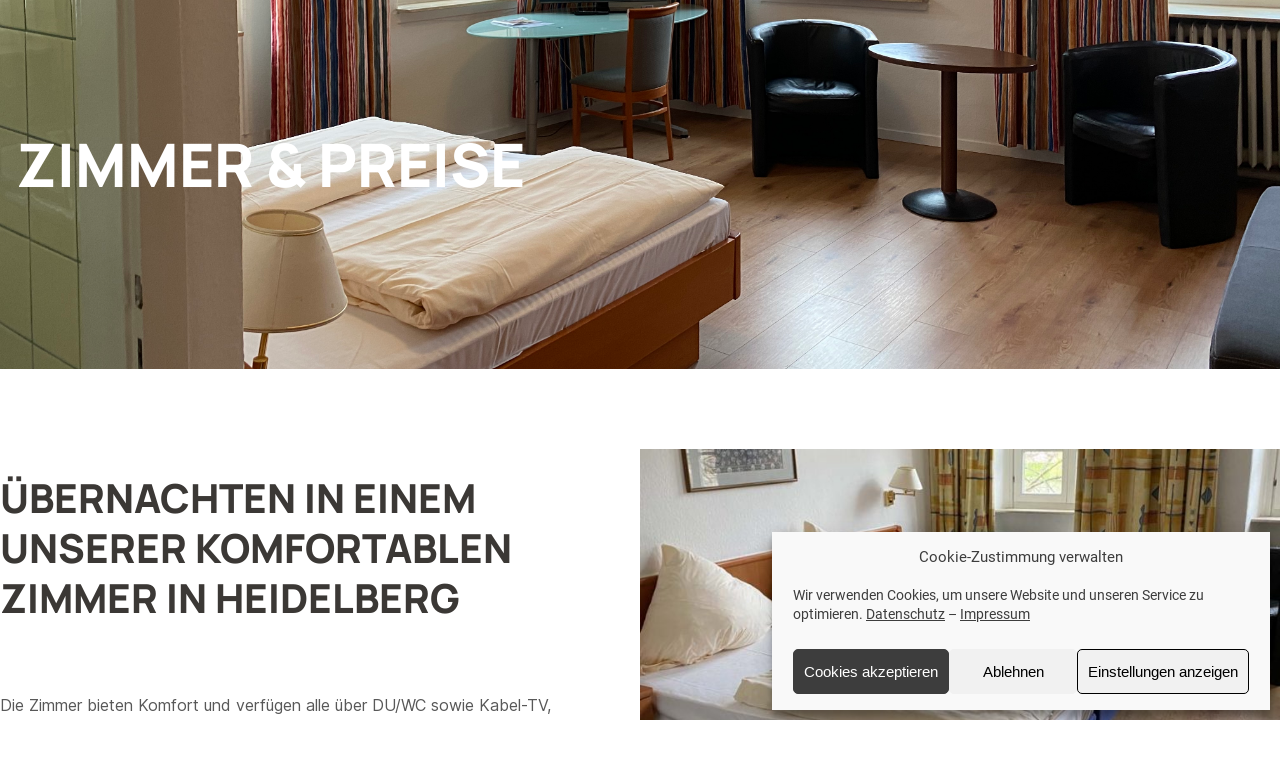

--- FILE ---
content_type: text/javascript
request_url: https://4-jahreszeiten.de/wp-content/plugins/gutenslider/build/vendor/gs-lightgallery-video.js
body_size: 7971
content:
"use strict";(self.webpackChunkgutenslider=self.webpackChunkgutenslider||[]).push([[768],{2523:function(e,o){var i=function(){return i=Object.assign||function(e){for(var o,i=1,t=arguments.length;i<t;i++)for(var s in o=arguments[i])Object.prototype.hasOwnProperty.call(o,s)&&(e[s]=o[s]);return e},i.apply(this,arguments)},t={autoplayFirstVideo:!0,youTubePlayerParams:!1,vimeoPlayerParams:!1,wistiaPlayerParams:!1,gotoNextSlideOnVideoEnd:!0,autoplayVideoOnSlide:!1,videojs:!1,videojsTheme:"",videojsOptions:{}},s=function(e){return Object.keys(e).map((function(o){return encodeURIComponent(o)+"="+encodeURIComponent(e[o])})).join("&")},n=function(){function e(e){return this.core=e,this.settings=i(i({},t),this.core.settings),this}return e.prototype.init=function(){var e=this;this.core.LGel.on("lgHasVideo.video",this.onHasVideo.bind(this)),this.core.LGel.on("lgPosterClick.video",(function(){var o=e.core.getSlideItem(e.core.index);e.loadVideoOnPosterClick(o)})),this.core.LGel.on("lgSlideItemLoad.video",this.onSlideItemLoad.bind(this)),this.core.LGel.on("lgBeforeSlide.video",this.onBeforeSlide.bind(this)),this.core.LGel.on("lgAfterSlide.video",this.onAfterSlide.bind(this))},e.prototype.onSlideItemLoad=function(e){var o=this,i=e.detail,t=i.isFirstSlide,s=i.index;this.settings.autoplayFirstVideo&&t&&s===this.core.index&&setTimeout((function(){o.loadAndPlayVideo(s)}),200),!t&&this.settings.autoplayVideoOnSlide&&s===this.core.index&&this.loadAndPlayVideo(s)},e.prototype.onHasVideo=function(e){var o=e.detail,i=o.index,t=o.src,s=o.html5Video;o.hasPoster||(this.appendVideos(this.core.getSlideItem(i),{src:t,addClass:"lg-object",index:i,html5Video:s}),this.gotoNextSlideOnVideoEnd(t,i))},e.prototype.onBeforeSlide=function(e){if(this.core.lGalleryOn){var o=e.detail.prevIndex;this.pauseVideo(o)}},e.prototype.onAfterSlide=function(e){var o=this,i=e.detail,t=i.index,s=i.prevIndex,n=this.core.getSlideItem(t);this.settings.autoplayVideoOnSlide&&t!==s&&n.hasClass("lg-complete")&&setTimeout((function(){o.loadAndPlayVideo(t)}),100)},e.prototype.loadAndPlayVideo=function(e){var o=this.core.getSlideItem(e);this.core.galleryItems[e].poster?this.loadVideoOnPosterClick(o,!0):this.playVideo(e)},e.prototype.playVideo=function(e){this.controlVideo(e,"play")},e.prototype.pauseVideo=function(e){this.controlVideo(e,"pause")},e.prototype.getVideoHtml=function(e,o,t,n){var l="",r=this.core.galleryItems[t].__slideVideoInfo||{},d=this.core.galleryItems[t],a=d.title||d.alt;a=a?'title="'+a+'"':"";var c='allowtransparency="true"\n            frameborder="0"\n            scrolling="no"\n            allowfullscreen\n            mozallowfullscreen\n            webkitallowfullscreen\n            oallowfullscreen\n            msallowfullscreen';if(r.youtube){var u="lg-youtube"+t,h=function(e,o){if(!e.youtube)return"";var t=e.youtube[2]?e.youtube[2].slice(1).split("&").map((function(e){return e.split("=")})).reduce((function(e,o){var i=o.map(decodeURIComponent),t=i[0],s=i[1];return e[t]=s,e}),{}):"",n=o||{},l=i(i(i({},{wmode:"opaque",autoplay:0,mute:1,enablejsapi:1}),n),t);return"?"+s(l)}(r,this.settings.youTubePlayerParams);l='<iframe allow="autoplay" id='+u+' class="lg-video-object lg-youtube '+o+'" '+a+' src="'+(e.includes("youtube-nocookie.com")?"//www.youtube-nocookie.com/":"//www.youtube.com/")+"embed/"+(r.youtube[1]+h)+'" '+c+"></iframe>"}else if(r.vimeo){u="lg-vimeo"+t;var f=function(e,o){if(!o||!o.vimeo)return"";var i=o.vimeo[2]||"",t=e&&0!==Object.keys(e).length?"&"+s(e):"",n=((o.vimeo[0].split("/").pop()||"").split("?")[0]||"").split("#")[0],l=o.vimeo[1]!==n;return l&&(i=i.replace("/"+n,"")),"?autoplay=0&muted=1"+(l?"&h="+n:"")+t+("?"==i[0]?"&"+i.slice(1):i||"")}(this.settings.vimeoPlayerParams,r);l='<iframe allow="autoplay" id='+u+' class="lg-video-object lg-vimeo '+o+'" '+a+' src="//player.vimeo.com/video/'+(r.vimeo[1]+f)+'" '+c+"></iframe>"}else if(r.wistia){var g="lg-wistia"+t;f=(f=s(this.settings.wistiaPlayerParams))?"?"+f:"",l='<iframe allow="autoplay" id="'+g+'" src="//fast.wistia.net/embed/iframe/'+(r.wistia[4]+f)+'" '+a+' class="wistia_embed lg-video-object lg-wistia '+o+'" name="wistia_embed" '+c+"></iframe>"}else if(r.html5){for(var p="",y=0;y<n.source.length;y++)p+='<source src="'+n.source[y].src+'" type="'+n.source[y].type+'">';if(n.tracks){var v=function(e){var o="",i=n.tracks[e];Object.keys(i||{}).forEach((function(e){o+=e+'="'+i[e]+'" '})),p+="<track "+o+">"};for(y=0;y<n.tracks.length;y++)v(y)}var m="",w=n.attributes||{};Object.keys(w||{}).forEach((function(e){m+=e+'="'+w[e]+'" '})),l='<video class="lg-video-object lg-html5 '+(this.settings.videojs&&this.settings.videojsTheme?this.settings.videojsTheme+" ":"")+" "+(this.settings.videojs?" video-js":"")+'" '+m+">\n                "+p+"\n                Your browser does not support HTML5 video.\n            </video>"}return l},e.prototype.appendVideos=function(e,o){var i,t=this.getVideoHtml(o.src,o.addClass,o.index,o.html5Video);e.find(".lg-video-cont").append(t);var s=e.find(".lg-video-object").first();if(o.html5Video&&s.on("mousedown.lg.video",(function(e){e.stopPropagation()})),this.settings.videojs&&(null===(i=this.core.galleryItems[o.index].__slideVideoInfo)||void 0===i?void 0:i.html5))try{return videojs(s.get(),this.settings.videojsOptions)}catch(e){console.error("lightGallery:- Make sure you have included videojs")}},e.prototype.gotoNextSlideOnVideoEnd=function(e,o){var i=this,t=this.core.getSlideItem(o).find(".lg-video-object").first(),s=this.core.galleryItems[o].__slideVideoInfo||{};if(this.settings.gotoNextSlideOnVideoEnd)if(s.html5)t.on("ended",(function(){i.core.goToNextSlide()}));else if(s.vimeo)try{new Vimeo.Player(t.get()).on("ended",(function(){i.core.goToNextSlide()}))}catch(e){console.error("lightGallery:- Make sure you have included //github.com/vimeo/player.js")}else if(s.wistia)try{window._wq=window._wq||[],window._wq.push({id:t.attr("id"),onReady:function(e){e.bind("end",(function(){i.core.goToNextSlide()}))}})}catch(e){console.error("lightGallery:- Make sure you have included //fast.wistia.com/assets/external/E-v1.js")}},e.prototype.controlVideo=function(e,o){var i=this.core.getSlideItem(e).find(".lg-video-object").first(),t=this.core.galleryItems[e].__slideVideoInfo||{};if(i.get())if(t.youtube)try{i.get().contentWindow.postMessage('{"event":"command","func":"'+o+'Video","args":""}',"*")}catch(e){console.error("lightGallery:- "+e)}else if(t.vimeo)try{new Vimeo.Player(i.get())[o]()}catch(e){console.error("lightGallery:- Make sure you have included //github.com/vimeo/player.js")}else if(t.html5)if(this.settings.videojs)try{videojs(i.get())[o]()}catch(e){console.error("lightGallery:- Make sure you have included videojs")}else i.get()[o]();else if(t.wistia)try{window._wq=window._wq||[],window._wq.push({id:i.attr("id"),onReady:function(e){e[o]()}})}catch(e){console.error("lightGallery:- Make sure you have included //fast.wistia.com/assets/external/E-v1.js")}},e.prototype.loadVideoOnPosterClick=function(e,o){var i=this;if(e.hasClass("lg-video-loaded"))o&&this.playVideo(this.core.index);else if(e.hasClass("lg-has-video"))this.playVideo(this.core.index);else{e.addClass("lg-has-video");var t=void 0,s=this.core.galleryItems[this.core.index].src,n=this.core.galleryItems[this.core.index].video;n&&(t="string"==typeof n?JSON.parse(n):n);var l=this.appendVideos(e,{src:s,addClass:"",index:this.core.index,html5Video:t});this.gotoNextSlideOnVideoEnd(s,this.core.index);var r=e.find(".lg-object").first().get();e.find(".lg-video-cont").first().append(r),e.addClass("lg-video-loading"),l&&l.ready((function(){l.on("loadedmetadata",(function(){i.onVideoLoadAfterPosterClick(e,i.core.index)}))})),e.find(".lg-video-object").first().on("load.lg error.lg loadedmetadata.lg",(function(){setTimeout((function(){i.onVideoLoadAfterPosterClick(e,i.core.index)}),50)}))}},e.prototype.onVideoLoadAfterPosterClick=function(e,o){e.addClass("lg-video-loaded"),this.playVideo(o)},e.prototype.destroy=function(){this.core.LGel.off(".lg.video"),this.core.LGel.off(".video")},e}();o.default=n},2258:function(e,o,i){i.r(o)}}]);